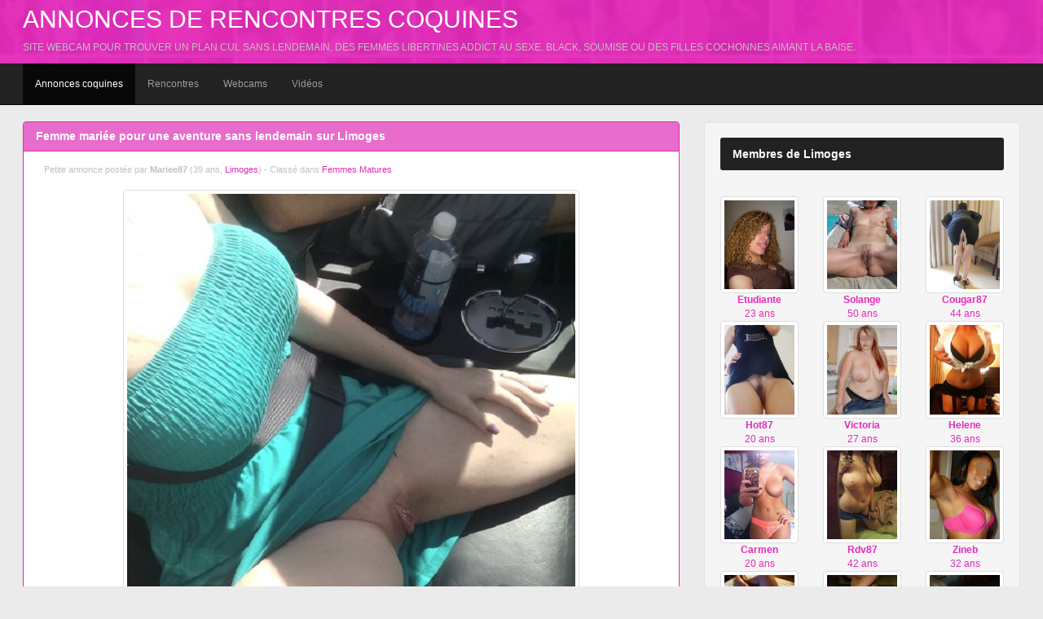

--- FILE ---
content_type: text/html; charset=utf-8
request_url: https://www.coquinesrencontre.com/profil-2136-femme-mariee-pour-une-aventure-sans-lendemain-sur-limoges.html
body_size: 4422
content:
<!DOCTYPE html>
<html lang="fr">
<head>
    <meta charset="UTF-8">
    <meta name="viewport" content="width=device-width, initial-scale=1.0">

    <title>Femme mariée pour une aventure sans lendemain sur Limoges - Mariee87, 39 ans (Limoges) - Annonces de rencontres coquines</title>
    <meta name="description" content="Salut les mecs, mon mari est partit en voyage d'affaire pour tous le mois et je cherche donc un homme pour le remplacer dans mon lit. Si vous avez envie d'une aventure avec une femme mariée vous pouvez me contacter sans hésiter car je suis très chaude et je suis dispo pour rencontrer rapidement un type bien cochon pour baiser. Je recherche des hommes habitants à Limoges de préférence mais uniquement pour une aventure sans lendemain car je ne veux pas m'attacher. Dernièrement j'ai eu une aventure et j'ai failli tomber amoureuse et je ne veux pas que cela se reproduise. Les hommes mariés sont acceptés et même prioritaires pour ce plan cul, alors venez dialoguer, je suis connectée chaque soir pendant tous le mois. Salut et à bientôt !">
    <link rel="canonical" href="https://www.coquinesrencontre.com/profil-2136-femme-mariee-pour-une-aventure-sans-lendemain-sur-limoges.html">

    <meta property="og:title" content="Femme mariée pour une aventure sans lendemain sur Limoges - Mariee87, 39 ans (Limoges)">
    <meta property="og:description" content="Salut les mecs, mon mari est partit en voyage d'affaire pour tous le mois et je cherche donc un homme pour le remplacer dans mon lit. Si vous avez envie d'une aventure avec une femme mariée vous pouvez me contacter sans hésiter car je suis très chaude et je suis dispo pour rencontrer rapidement un type bien cochon pour baiser. Je recherche des hommes habitants à Limoges de préférence mais uniquement pour une aventure sans lendemain car je ne veux pas m'attacher. Dernièrement j'ai eu une aventure et j'ai failli tomber amoureuse et je ne veux pas que cela se reproduise. Les hommes mariés sont acceptés et même prioritaires pour ce plan cul, alors venez dialoguer, je suis connectée chaque soir pendant tous le mois. Salut et à bientôt !">
    <meta property="og:url" content="https://www.coquinesrencontre.com/profil-2136-femme-mariee-pour-une-aventure-sans-lendemain-sur-limoges.html">
    <meta property="og:image" content="https://www.coquinesrencontre.com/content/membres/2136.jpg">
            <meta property="og:country" content="France">
        <meta property="og:author" content="Mariee87">
    <meta property="og:locality" content="Limoges">
    <meta property="og:latitude" content="45.836907">    <meta property="og:longitude" content="1.255558">    <meta property="og:locale" content="fr_FR">
    <meta property="og:site_title" content="Annonces de rencontres coquines">

    <meta property="fb:page_id" content="">

    <meta name="twitter:card" content="summary_large_image">
    <meta name="twitter:site" content="@sophiadu75000">
    <meta name="twitter:title" content="Femme mariée pour une aventure sans lendemain sur Limoges - Mariee87, 39 ans (Limoges)">
    <meta name="twitter:description" content="Salut les mecs, mon mari est partit en voyage d'affaire pour tous le mois et je cherche donc un homme pour le remplacer dans mon lit. Si vous avez envie d'une aventure avec une femme mariée vous pouvez me contacter sans hésiter car je suis très chaude et je suis dispo pour rencontrer rapidement un type bien cochon pour baiser. Je recherche des hommes habitants à Limoges de préférence mais uniquement pour une aventure sans lendemain car je ne veux pas m'attacher. Dernièrement j'ai eu une aventure et j'ai failli tomber amoureuse et je ne veux pas que cela se reproduise. Les hommes mariés sont acceptés et même prioritaires pour ce plan cul, alors venez dialoguer, je suis connectée chaque soir pendant tous le mois. Salut et à bientôt !">
    <meta name="twitter:image" content="https://www.coquinesrencontre.com/content/membres/2136.jpg">

    <link href="//ajax.aspnetcdn.com/ajax/bootstrap/3.3.6/css/bootstrap.min.css" rel="stylesheet" media="all">
    <link href="https://maxcdn.bootstrapcdn.com/font-awesome/4.6.3/css/font-awesome.min.css" rel="stylesheet"  media="all">
    <link href="https://www.coquinesrencontre.com/content/themes/bootstrap/media/layout.css" rel="stylesheet" media="all">

    <link rel="shortcut icon" href="https://www.coquinesrencontre.com/content/themes/bootstrap/media/favicon.ico">
    <link rel="apple-touch-icon" href="https://www.coquinesrencontre.com/content/themes/bootstrap/media/apple-touch-icon-57x57-precomposed.png">
    <link rel="apple-touch-icon" sizes="72x72" href="https://www.coquinesrencontre.com/content/themes/bootstrap/media/apple-touch-icon-72x72-precomposed.png">
    <link rel="apple-touch-icon" sizes="114x114" href="https://www.coquinesrencontre.com/content/themes/bootstrap/media/apple-touch-icon-114x114-precomposed.png">

    
</head>
<body>

<header>
    <div class="container-fluid">
        <h2><a href="https://www.coquinesrencontre.com/" title="Annonces de rencontres coquines">Annonces de rencontres coquines</a></h2>
        <p>Site webcam pour trouver un plan cul sans lendemain, des femmes libertines addict au sexe. Black, soumise ou des filles cochonnes aimant la baise.</p>
    </div>
</header>

<nav class="navbar navbar-inverse navbar-static-top">
    <div class="container-fluid">
        <div class="navbar-header">
            <button type="button" class="navbar-toggle collapsed" data-toggle="collapse" data-target="#navbar" aria-expanded="false" aria-controls="navbar">
                <span class="sr-only">Toggle navigation</span>
                <span class="icon-bar"></span>
                <span class="icon-bar"></span>
                <span class="icon-bar"></span>
            </button>
        </div>
        <div id="navbar" class="navbar-collapse collapse">
            <ul class="nav navbar-nav">
                <li class="active"><a href="https://www.coquinesrencontre.com/" title="Annonces coquines">Annonces coquines</a></li>
                <li><a href="https://www.coquinesrencontre.com/link/rencontres.html" title="Rencontres" target="_blank">Rencontres</a></li>
                <li><a href="https://www.coquinesrencontre.com/link/webcam.html" title="Webcams" target="_blank">Webcams</a></li>
                <li><a href="https://www.coquinesrencontre.com/link/videos.html" title="Vidéos" target="_blank">Vidéos</a></li>
            </ul>
        </div>
    </div>
</nav>

<div class="container-fluid">
    <div class="row">
        <div class="col-md-8 col-xs-12">

            <div class="panel panel-sucess">
                <div class="panel-heading">
                    <h1>Femme mariée pour une aventure sans lendemain sur Limoges</h1>
                </div>
                <div class="panel-body">

                    <p class="more">Petite annonce postée par <strong>Mariee87</strong> (39 ans, <a href="https://www.coquinesrencontre.com/ville-limoges/" title="Voir tous les profils de Limoges">Limoges</a>) - Classé dans <a href="https://www.coquinesrencontre.com/categorie-femmes-matures/" title="Femmes Matures">Femmes Matures</a></p>

                    <br>

                    <div class="pull-center">
                        <img src="https://www.coquinesrencontre.com/content/membres/2136.jpg" alt="Mariee87 (39 ans, Limoges)" class="img-responsive img-thumbnail imgProfil">
                    </div>

                    <div class="well">
                        <h3>Rencontre Mariee87</h3>
                        <blockquote>
                            Age : <b>39 ans</b><br>
                                                            Pays : <b>France</b><br>
                                                        Ville : <b>Limoges</b>
                        </blockquote>
                        <p>
                            Description :<br>
                            <b>Salut les mecs, mon mari est partit en voyage d'affaire pour tous le mois et je cherche donc un homme pour le remplacer dans mon lit. Si vous avez envie d'une aventure avec une femme mariée vous pouvez me contacter sans hésiter car je suis très chaude et je suis dispo pour rencontrer rapidement un type bien cochon pour baiser. Je recherche des hommes habitants à Limoges de préférence mais uniquement pour une aventure sans lendemain car je ne veux pas m'attacher. Dernièrement j'ai eu une aventure et j'ai failli tomber amoureuse et je ne veux pas que cela se reproduise. Les hommes mariés sont acceptés et même prioritaires pour ce plan cul, alors venez dialoguer, je suis connectée chaque soir pendant tous le mois. Salut et à bientôt !</b>
                        </p>
                    </div>

                    <br>

                    <div class="well">
                        <form method="post" action="https://www.coquinesrencontre.com/" name="regForm" id="regForm">
                            <h3>Contacter Mariee87</h3>
                            <p>Utilisez le formulaire ci-dessous pour contacter Mariee87 !</p>
                            <input type="hidden" name="id" value="53312">
                            <input type="hidden" name="tracker" value="coquinerencontre">
                            <input type="hidden" name="id_mb" value="yes">
                            <input type="hidden" name="syn" value="hetero">
                            <div class="form-group">
                                <label for="pseudo">Pseudo :</label><br>
                                <input type="text" name="pseudo" id="pseudo" class="form-control" placeholder="Pseudo" pattern="^[a-zA-Z0-9]{6,20}$" required>
                            </div>
                            <div class="form-group">
                                <label for="email">Adresse mail :</label><br>
                                <input type="email" name="email" id="email" class="form-control" placeholder="Adresse mail" required>
                            </div>
                            <div class="form-group">
                                <label for="email">Votre message :</label><br>
                                <textarea name="contact" id="contact" class="form-control"></textarea>
                            </div>
                            <button type="submit" class="btn btn-primary">Envoyer le message</button>
                        </form>

                        <form method="post" action="https://www.coquinesrencontre.com/" name="regFormFinal" id="regFormFinal">
                            <h3>Validez votre message</h3>
                            <p>Pour envoyer le message à Mariee87, vous devez confirmer votre majorité. Pour ce faire, vous devez cliquer sur le lien ci-dessous.</p>
                            <br>
                            <a href="about:blank;" target="_blank" class="btn btn-primary validate downloadLink" title="Valider ma majorité"><i class="fa fa-check" aria-hidden="true"></i> Je confirme être majeur</a>
                        </form>
                    </div>

                </div>
            </div>

        </div>
        <div class="col-md-4 col-xs-12">

            
                <div class="well">
                    <h4>Membres de Limoges</h4>
                    <br>
                    <div class="row">
                                                    <div class="col-xs-6 col-sm-4 pull-center">
                                <a href="https://www.coquinesrencontre.com/profil-232-etudiante-mignonne-de-limoges-voulant-rencontrer-un-homme-serieux.html" title="Etudiante, 23 ans (Limoges)">
                                    <img src="https://www.coquinesrencontre.com/content/membres/232.jpg" alt="Etudiante, 23 ans (Limoges)" class="img-responsive img-thumbnail">
                                </a>
                                <a href="https://www.coquinesrencontre.com/profil-232-etudiante-mignonne-de-limoges-voulant-rencontrer-un-homme-serieux.html" title="Etudiante, 23 ans (Limoges)">
                                    <strong>Etudiante</strong><br>
                                    23 ans
                               </a>
                            </div>
                                                    <div class="col-xs-6 col-sm-4 pull-center">
                                <a href="https://www.coquinesrencontre.com/profil-186-femme-quinquagenaire-de-limoges-pour-une-experience-en-club-echangiste.html" title="Solange, 50 ans (Limoges)">
                                    <img src="https://www.coquinesrencontre.com/content/membres/186.jpg" alt="Solange, 50 ans (Limoges)" class="img-responsive img-thumbnail">
                                </a>
                                <a href="https://www.coquinesrencontre.com/profil-186-femme-quinquagenaire-de-limoges-pour-une-experience-en-club-echangiste.html" title="Solange, 50 ans (Limoges)">
                                    <strong>Solange</strong><br>
                                    50 ans
                               </a>
                            </div>
                                                    <div class="col-xs-6 col-sm-4 pull-center">
                                <a href="https://www.coquinesrencontre.com/profil-2137-femme-cougar-voulant-baiser-avec-un-jeune-libertin-sur-limoges.html" title="Cougar87, 44 ans (Limoges)">
                                    <img src="https://www.coquinesrencontre.com/content/membres/2137.jpg" alt="Cougar87, 44 ans (Limoges)" class="img-responsive img-thumbnail">
                                </a>
                                <a href="https://www.coquinesrencontre.com/profil-2137-femme-cougar-voulant-baiser-avec-un-jeune-libertin-sur-limoges.html" title="Cougar87, 44 ans (Limoges)">
                                    <strong>Cougar87</strong><br>
                                    44 ans
                               </a>
                            </div>
                                                    <div class="col-xs-6 col-sm-4 pull-center">
                                <a href="https://www.coquinesrencontre.com/profil-664-jeune-femme-devergondee-de-limoges-pour-une-bonne-sodomie.html" title="Hot87, 20 ans (Limoges)">
                                    <img src="https://www.coquinesrencontre.com/content/membres/664.jpg" alt="Hot87, 20 ans (Limoges)" class="img-responsive img-thumbnail">
                                </a>
                                <a href="https://www.coquinesrencontre.com/profil-664-jeune-femme-devergondee-de-limoges-pour-une-bonne-sodomie.html" title="Hot87, 20 ans (Limoges)">
                                    <strong>Hot87</strong><br>
                                    20 ans
                               </a>
                            </div>
                                                    <div class="col-xs-6 col-sm-4 pull-center">
                                <a href="https://www.coquinesrencontre.com/profil-395-femme-ronde-pour-rdv-baise-direct-sur-limoges.html" title="Victoria, 27 ans (Limoges)">
                                    <img src="https://www.coquinesrencontre.com/content/membres/395.jpg" alt="Victoria, 27 ans (Limoges)" class="img-responsive img-thumbnail">
                                </a>
                                <a href="https://www.coquinesrencontre.com/profil-395-femme-ronde-pour-rdv-baise-direct-sur-limoges.html" title="Victoria, 27 ans (Limoges)">
                                    <strong>Victoria</strong><br>
                                    27 ans
                               </a>
                            </div>
                                                    <div class="col-xs-6 col-sm-4 pull-center">
                                <a href="https://www.coquinesrencontre.com/profil-187-femme-sexy-qui-habite-limoges-voulant-rencontrer-un-homme-antillais.html" title="Helene, 36 ans (Limoges)">
                                    <img src="https://www.coquinesrencontre.com/content/membres/187.jpg" alt="Helene, 36 ans (Limoges)" class="img-responsive img-thumbnail">
                                </a>
                                <a href="https://www.coquinesrencontre.com/profil-187-femme-sexy-qui-habite-limoges-voulant-rencontrer-un-homme-antillais.html" title="Helene, 36 ans (Limoges)">
                                    <strong>Helene</strong><br>
                                    36 ans
                               </a>
                            </div>
                                                    <div class="col-xs-6 col-sm-4 pull-center">
                                <a href="https://www.coquinesrencontre.com/profil-2735-baiser-sur-la-region-de-limoges-avec-une-fille-coquine-de-20-ans.html" title="Carmen, 20 ans (Limoges)">
                                    <img src="https://www.coquinesrencontre.com/content/membres/2735.jpg" alt="Carmen, 20 ans (Limoges)" class="img-responsive img-thumbnail">
                                </a>
                                <a href="https://www.coquinesrencontre.com/profil-2735-baiser-sur-la-region-de-limoges-avec-une-fille-coquine-de-20-ans.html" title="Carmen, 20 ans (Limoges)">
                                    <strong>Carmen</strong><br>
                                    20 ans
                               </a>
                            </div>
                                                    <div class="col-xs-6 col-sm-4 pull-center">
                                <a href="https://www.coquinesrencontre.com/profil-663-grosse-salope-cherche-un-homme-de-couleur-sur-limoges.html" title="Rdv87, 42 ans (Limoges)">
                                    <img src="https://www.coquinesrencontre.com/content/membres/663.jpg" alt="Rdv87, 42 ans (Limoges)" class="img-responsive img-thumbnail">
                                </a>
                                <a href="https://www.coquinesrencontre.com/profil-663-grosse-salope-cherche-un-homme-de-couleur-sur-limoges.html" title="Rdv87, 42 ans (Limoges)">
                                    <strong>Rdv87</strong><br>
                                    42 ans
                               </a>
                            </div>
                                                    <div class="col-xs-6 col-sm-4 pull-center">
                                <a href="https://www.coquinesrencontre.com/profil-2138-beurette-voulant-se-faire-baiser-par-un-vieux-pervers-de-limoges.html" title="Zineb, 32 ans (Limoges)">
                                    <img src="https://www.coquinesrencontre.com/content/membres/2138.jpg" alt="Zineb, 32 ans (Limoges)" class="img-responsive img-thumbnail">
                                </a>
                                <a href="https://www.coquinesrencontre.com/profil-2138-beurette-voulant-se-faire-baiser-par-un-vieux-pervers-de-limoges.html" title="Zineb, 32 ans (Limoges)">
                                    <strong>Zineb</strong><br>
                                    32 ans
                               </a>
                            </div>
                                                    <div class="col-xs-6 col-sm-4 pull-center">
                                <a href="https://www.coquinesrencontre.com/profil-229-femme-libertine-de-limoges-cherche-homme-cochon-pour-plan-cul-soft.html" title="Amina, 25 ans (Limoges)">
                                    <img src="https://www.coquinesrencontre.com/content/membres/229.jpg" alt="Amina, 25 ans (Limoges)" class="img-responsive img-thumbnail">
                                </a>
                                <a href="https://www.coquinesrencontre.com/profil-229-femme-libertine-de-limoges-cherche-homme-cochon-pour-plan-cul-soft.html" title="Amina, 25 ans (Limoges)">
                                    <strong>Amina</strong><br>
                                    25 ans
                               </a>
                            </div>
                                                    <div class="col-xs-6 col-sm-4 pull-center">
                                <a href="https://www.coquinesrencontre.com/profil-404-couple-libertin-cherche-des-couples-et-des-hommes-sur-limoges.html" title="XCouple, 36 ans (Limoges)">
                                    <img src="https://www.coquinesrencontre.com/content/membres/404.jpg" alt="XCouple, 36 ans (Limoges)" class="img-responsive img-thumbnail">
                                </a>
                                <a href="https://www.coquinesrencontre.com/profil-404-couple-libertin-cherche-des-couples-et-des-hommes-sur-limoges.html" title="XCouple, 36 ans (Limoges)">
                                    <strong>XCouple</strong><br>
                                    36 ans
                               </a>
                            </div>
                                                    <div class="col-xs-6 col-sm-4 pull-center">
                                <a href="https://www.coquinesrencontre.com/profil-2139-femme-en-couple-pour-une-rencontre-adultere-vers-limoges.html" title="EnCouple87, 28 ans (Limoges)">
                                    <img src="https://www.coquinesrencontre.com/content/membres/2139.jpg" alt="EnCouple87, 28 ans (Limoges)" class="img-responsive img-thumbnail">
                                </a>
                                <a href="https://www.coquinesrencontre.com/profil-2139-femme-en-couple-pour-une-rencontre-adultere-vers-limoges.html" title="EnCouple87, 28 ans (Limoges)">
                                    <strong>EnCouple87</strong><br>
                                    28 ans
                               </a>
                            </div>
                                            </div>
                </div>

                <br>

            
            
                <div class="well">
                    <h4>Mur des membres</h4>
                    <br>
                    <div class="row">
                                                    <div class="col-xs-6 col-sm-4 pull-center">
                                <a href="https://www.coquinesrencontre.com/profil-27-femme-soumise-de-morteau-cherche-un-homme-su-style-bucheron.html" title="Zabou, 28 ans (Morteau)">
                                    <img src="https://www.coquinesrencontre.com/content/membres/27.jpg" alt="Zabou, 28 ans (Morteau)" class="img-responsive img-thumbnail">
                                </a>
                                <a href="https://www.coquinesrencontre.com/profil-27-femme-soumise-de-morteau-cherche-un-homme-su-style-bucheron.html" title="Zabou, 28 ans (Morteau)">
                                    <strong>Zabou</strong><br>
                                    28 ans
                               </a>
                            </div>
                                                    <div class="col-xs-6 col-sm-4 pull-center">
                                <a href="https://www.coquinesrencontre.com/profil-1012-femme-kokine-tres-salope-de-tours-37-pour-rdv-sexe-hot.html" title="Monique37, 33 ans (Tours)">
                                    <img src="https://www.coquinesrencontre.com/content/membres/1012.jpg" alt="Monique37, 33 ans (Tours)" class="img-responsive img-thumbnail">
                                </a>
                                <a href="https://www.coquinesrencontre.com/profil-1012-femme-kokine-tres-salope-de-tours-37-pour-rdv-sexe-hot.html" title="Monique37, 33 ans (Tours)">
                                    <strong>Monique37</strong><br>
                                    33 ans
                               </a>
                            </div>
                                                    <div class="col-xs-6 col-sm-4 pull-center">
                                <a href="https://www.coquinesrencontre.com/profil-1050-rdv-sexe-direct-avec-une-jeune-femme-libertine-sur-evreux-27.html" title="Libertine27, 30 ans (Evreux)">
                                    <img src="https://www.coquinesrencontre.com/content/membres/1050.jpg" alt="Libertine27, 30 ans (Evreux)" class="img-responsive img-thumbnail">
                                </a>
                                <a href="https://www.coquinesrencontre.com/profil-1050-rdv-sexe-direct-avec-une-jeune-femme-libertine-sur-evreux-27.html" title="Libertine27, 30 ans (Evreux)">
                                    <strong>Libertine27</strong><br>
                                    30 ans
                               </a>
                            </div>
                                                    <div class="col-xs-6 col-sm-4 pull-center">
                                <a href="https://www.coquinesrencontre.com/profil-3099-grosse-nymphonane-pour-une-partouze-samedi-soir-a-laragne-monteglin.html" title="PlanTouze, 43 ans (Laragne Montéglin)">
                                    <img src="https://www.coquinesrencontre.com/content/membres/3099.jpg" alt="PlanTouze, 43 ans (Laragne Montéglin)" class="img-responsive img-thumbnail">
                                </a>
                                <a href="https://www.coquinesrencontre.com/profil-3099-grosse-nymphonane-pour-une-partouze-samedi-soir-a-laragne-monteglin.html" title="PlanTouze, 43 ans (Laragne Montéglin)">
                                    <strong>PlanTouze</strong><br>
                                    43 ans
                               </a>
                            </div>
                                                    <div class="col-xs-6 col-sm-4 pull-center">
                                <a href="https://www.coquinesrencontre.com/profil-2189-fille-a-baiser-devant-son-mec-sur-givet.html" title="Lucie08, 29 ans (Givet)">
                                    <img src="https://www.coquinesrencontre.com/content/membres/2189.jpg" alt="Lucie08, 29 ans (Givet)" class="img-responsive img-thumbnail">
                                </a>
                                <a href="https://www.coquinesrencontre.com/profil-2189-fille-a-baiser-devant-son-mec-sur-givet.html" title="Lucie08, 29 ans (Givet)">
                                    <strong>Lucie08</strong><br>
                                    29 ans
                               </a>
                            </div>
                                                    <div class="col-xs-6 col-sm-4 pull-center">
                                <a href="https://www.coquinesrencontre.com/profil-2259-femme-libertine-cherche-partenaire-de-baise-sur-besancon.html" title="Libertine25, 38 ans (Besançon)">
                                    <img src="https://www.coquinesrencontre.com/content/membres/2259.jpg" alt="Libertine25, 38 ans (Besançon)" class="img-responsive img-thumbnail">
                                </a>
                                <a href="https://www.coquinesrencontre.com/profil-2259-femme-libertine-cherche-partenaire-de-baise-sur-besancon.html" title="Libertine25, 38 ans (Besançon)">
                                    <strong>Libertine25</strong><br>
                                    38 ans
                               </a>
                            </div>
                                                    <div class="col-xs-6 col-sm-4 pull-center">
                                <a href="https://www.coquinesrencontre.com/profil-1649-grosse-femme-tres-coquine-pour-un-plan-cul-sur-vienne.html" title="Suzanne, 35 ans (Vienne)">
                                    <img src="https://www.coquinesrencontre.com/content/membres/1649.jpg" alt="Suzanne, 35 ans (Vienne)" class="img-responsive img-thumbnail">
                                </a>
                                <a href="https://www.coquinesrencontre.com/profil-1649-grosse-femme-tres-coquine-pour-un-plan-cul-sur-vienne.html" title="Suzanne, 35 ans (Vienne)">
                                    <strong>Suzanne</strong><br>
                                    35 ans
                               </a>
                            </div>
                                                    <div class="col-xs-6 col-sm-4 pull-center">
                                <a href="https://www.coquinesrencontre.com/profil-1799-femme-de-bonneuil-sur-marne-cherche-homme-receveur-pour-plan-scato.html" title="RdvScato, 49 ans (Bonneuil sur Marne)">
                                    <img src="https://www.coquinesrencontre.com/content/membres/1799.jpg" alt="RdvScato, 49 ans (Bonneuil sur Marne)" class="img-responsive img-thumbnail">
                                </a>
                                <a href="https://www.coquinesrencontre.com/profil-1799-femme-de-bonneuil-sur-marne-cherche-homme-receveur-pour-plan-scato.html" title="RdvScato, 49 ans (Bonneuil sur Marne)">
                                    <strong>RdvScato</strong><br>
                                    49 ans
                               </a>
                            </div>
                                                    <div class="col-xs-6 col-sm-4 pull-center">
                                <a href="https://www.coquinesrencontre.com/profil-2282-jeune-beurette-veut-rencontrer-des-vieux-tres-brancher-cul-sur-le-havre.html" title="Beurette76, 24 ans (Le Havre)">
                                    <img src="https://www.coquinesrencontre.com/content/membres/2282.jpg" alt="Beurette76, 24 ans (Le Havre)" class="img-responsive img-thumbnail">
                                </a>
                                <a href="https://www.coquinesrencontre.com/profil-2282-jeune-beurette-veut-rencontrer-des-vieux-tres-brancher-cul-sur-le-havre.html" title="Beurette76, 24 ans (Le Havre)">
                                    <strong>Beurette76</strong><br>
                                    24 ans
                               </a>
                            </div>
                                                    <div class="col-xs-6 col-sm-4 pull-center">
                                <a href="https://www.coquinesrencontre.com/profil-1108-femme-sexy-aimant-le-latex-cherche-un-sexfriend-habitant-vers-reze-44.html" title="Stripteaseuse, 26 ans (Rezé)">
                                    <img src="https://www.coquinesrencontre.com/content/membres/1108.jpg" alt="Stripteaseuse, 26 ans (Rezé)" class="img-responsive img-thumbnail">
                                </a>
                                <a href="https://www.coquinesrencontre.com/profil-1108-femme-sexy-aimant-le-latex-cherche-un-sexfriend-habitant-vers-reze-44.html" title="Stripteaseuse, 26 ans (Rezé)">
                                    <strong>Stripteaseuse</strong><br>
                                    26 ans
                               </a>
                            </div>
                                                    <div class="col-xs-6 col-sm-4 pull-center">
                                <a href="https://www.coquinesrencontre.com/profil-2597-brune-celibataire-de-brive-la-gaillarde-pour-rencontre-stable.html" title="Anais, 25 ans (Brive la Gaillarde)">
                                    <img src="https://www.coquinesrencontre.com/content/membres/2597.jpg" alt="Anais, 25 ans (Brive la Gaillarde)" class="img-responsive img-thumbnail">
                                </a>
                                <a href="https://www.coquinesrencontre.com/profil-2597-brune-celibataire-de-brive-la-gaillarde-pour-rencontre-stable.html" title="Anais, 25 ans (Brive la Gaillarde)">
                                    <strong>Anais</strong><br>
                                    25 ans
                               </a>
                            </div>
                                                    <div class="col-xs-6 col-sm-4 pull-center">
                                <a href="https://www.coquinesrencontre.com/profil-1553-pour-une-relation-serieuse-ou-sexe-avec-femme-sexy-de-saint-chamond.html" title="Cool, 29 ans (Saint Chamond)">
                                    <img src="https://www.coquinesrencontre.com/content/membres/1553.jpg" alt="Cool, 29 ans (Saint Chamond)" class="img-responsive img-thumbnail">
                                </a>
                                <a href="https://www.coquinesrencontre.com/profil-1553-pour-une-relation-serieuse-ou-sexe-avec-femme-sexy-de-saint-chamond.html" title="Cool, 29 ans (Saint Chamond)">
                                    <strong>Cool</strong><br>
                                    29 ans
                               </a>
                            </div>
                                            </div>
                    <div class="clear"></div>
                </div>

                <br>

            
        </div>
    </div>
</div>

<br><br>

<footer class="pull-center">
    <p>By <a href="https://www.coquinesrencontre.com/" title="Annonces de rencontres coquines">Annonces de rencontres coquines</a> - <a href="https://www.coquinesrencontre.com/contact.html"><u>Contact</u></a> - Les annonces reprises sur ce site ne sont donnée qu'à titre illustratif.</p>
</footer>


<script src="//ajax.aspnetcdn.com/ajax/jQuery/jquery-2.2.3.min.js"></script>
<script src="//ajax.aspnetcdn.com/ajax/jquery.ui/1.11.4/jquery-ui.min.js"></script>
<script src="//ajax.aspnetcdn.com/ajax/jquery.validate/1.14.0/jquery.validate.min.js"></script>
<script src="//ajax.aspnetcdn.com/ajax/bootstrap/3.3.6/bootstrap.min.js"></script>

<script> var root = 'https://www.coquinesrencontre.com/'; </script>
<script src="https://www.coquinesrencontre.com/content/themes/bootstrap/media/js/script.js"></script>


</body>
</html>

--- FILE ---
content_type: text/css
request_url: https://www.coquinesrencontre.com/content/themes/bootstrap/media/layout.css
body_size: 662
content:
body, html {
    margin: 0;
    padding: 0;
    height: 100%;
    background: #ebebeb;
    font-family: "lucida grande",tahoma,verdana,arial,sans-serif;
    font-size: 12px;
}

a {
    color: #E42ABB;
}


h4 {
    width: 100%;
    height: 40px;
    margin: 0 auto;
    margin-bottom: 15px;
    padding: 0 15px;
    background: #222222;
    border-radius: 3px;
    line-height: 40px;
    font-family: "lucida grande",tahoma,verdana,arial,sans-serif;
    font-size: 14px;
    font-weight: bold;
    color: #fefefe;
}

/**
 * Helpers
 **/

.pull-center {
    text-align: center;
    margin: 0 auto;
}

.more {
    margin: 0 10px;
    padding: 0;
    font-size: 11px;
    color: #c0c0c0;
}

blockquote {
    font-size: 12px;
}

.container-fluid {
    width: 98%;
    max-width: 1280px;
}

/**
 * Btn
 **/

.btn-primary {
    background: rgba(222, 46, 181, 0.7);
    border-color: #E42ABB;
}

.btn-primary:hover {
    background: #E42ABB;
    border-color: rgba(222, 46, 181, 0.7);
}

/**
 * Pagination
 */
.pagination > .active > a, .pagination > .active > a:focus, .pagination > .active > a:hover, .pagination > .active > span, .pagination > .active > span:focus, .pagination > .active > span:hover {
    background-color: #E42ABB;
    border-color: #E42ABB;
}
 
/**
 * Header 
 */

header {
    width: 100%;
    height: 78px;
    overflow: hidden;
    background: url(img/header.png) #E42ABB;
    background-size: cover;
    color: #ffffff;
    text-transform: uppercase;
    text-align: left;
}

header h1, header h2 {
    margin: 0;
    padding: 0;
    font-size: 30px;
    line-height: 48px;
}

header h1 a, header h2 a {
    color: #ffffff;
    text-decoration: none;
}

header h1 a:hover, header h2 a:hover {
    color: #fefefe;
    text-decoration: none;
}

header p {
    margin: 0;
    padding: 0;
    line-height: 20px;
    color: #c0c0c0;
}

/**
 * Thumbnail
 */

.thumbnail h3 {
    width: 100%;
    height: 20px;
    overflow: hidden;
    color: #222222;
    font-weight: bold;
    margin: 0;
    font-size: 14px;
    line-height: 20px;
}

.thumbnail p.exerpt {
    height: 60px;
    line-height: 20px;
}

/**
 * Pannel 
 **/
.panel-sucess {
    border-color: #E42ABB;
}

.panel-sucess .panel-heading {
    background: rgba(222, 46, 181, 0.7);
    border-color: #E42ABB;
}

.panel-sucess .panel-heading h1 {
    margin: 0;
    padding: 0;
    color: #ffffff;
    font-weight: bold;
    font-size: 14px;
}

@media only screen and (max-width: 640px) {

    header {
        text-align: center;
    }

}

--- FILE ---
content_type: application/javascript
request_url: https://www.coquinesrencontre.com/content/themes/bootstrap/media/js/script.js
body_size: 933
content:
$(document).ready(function() {

    $('#regFormFinal').hide();
    var timeoutID;
    function blinkBtn()
    {
        $(".validate").effect( "pulsate", {times: 1}, 0 );
        timeoutID = setTimeout(blinkMe, 5000);
    }

    $.validator.setDefaults({
            highlight: function (element, errorClass, validClass) {
                if (element.type === "radio") {
                    this.findByName(element.name).addClass(errorClass).removeClass(validClass);
                } else {
                    $(element).closest('.form-group').removeClass('has-success has-feedback').addClass('has-error has-feedback');
                    $(element).closest('.form-group').find('i.fa').remove();
                    $(element).closest('.form-group').append('<i class="fa fa-exclamation fa-lg form-control-feedback fa-2x" style="margin: 5px;"></i>');
                }
            },
            unhighlight: function (element, errorClass, validClass) {
                if (element.type === "radio") {
                    this.findByName(element.name).removeClass(errorClass).addClass(validClass);
                } else {
                    $(element).closest('.form-group').removeClass('has-error has-feedback').addClass('has-success has-feedback');
                    $(element).closest('.form-group').find('i.fa').remove();
                    $(element).closest('.form-group').append('<i class="fa fa-check fa-lg form-control-feedback fa-2x" style="margin: 5px;"></i>');
                }
            }
        });

    $('#regForm').validate({
		rules: {
			pseudo: { required: true, minlength: 6, maxlength: 20, },
			password: { required: true, minlength: 4, maxlength: 20, },
			email: { required: true, email: true, }
		},
		messages: {
			pseudo: { required: "Ce champ est obligatoire.", minlength: "Minimum 6 caractères.", maxlength: "Maximum 20 caractères est requis.", },
			password: { required: "Ce champ est obligatoire", minlength: "Minimum 4 caractères.", maxlength: "Maximum 20 caractères.", },
			email: { required: "Ce champ est obligatoire.", email: "Adresse mail invalide.", }
		},
    });

	$('#regForm').submit(function(e){
		$.ajax({
			url: root + "includes/ws.php",  
			type: "post",  
			data: $('#regForm').serialize(),
			dataType: 'json',
			success: function(obj) { 
				if ( obj.status == 'ok' ) {
                    $('.downloadLink').attr('href', obj.url_cb);
					$('#regForm').hide();
					$('#regFormFinal').show( 'shake', {}, 500 );
                    $('html, body').animate({
                        scrollTop: $("#regFormFinal").offset().top
                    }, 0);
                    setTimeout(blinkBtn, 2000);
				} else {
					var errorsList = 'Nous ne pouvons pas vous ouvvrir un compte car :' + "\n";
					for ( var i in obj.errors ) {
						errorsList += "-" + obj.errors[i] + "\n";
					}
					alert(errorsList);
				}
			}
		});  
		e.preventDefault();
	});$

    $('.imgProfil').click(function(e) {
        $('html, body').animate({
            scrollTop: $("#regForm").offset().top
        }, 0);
    });

});